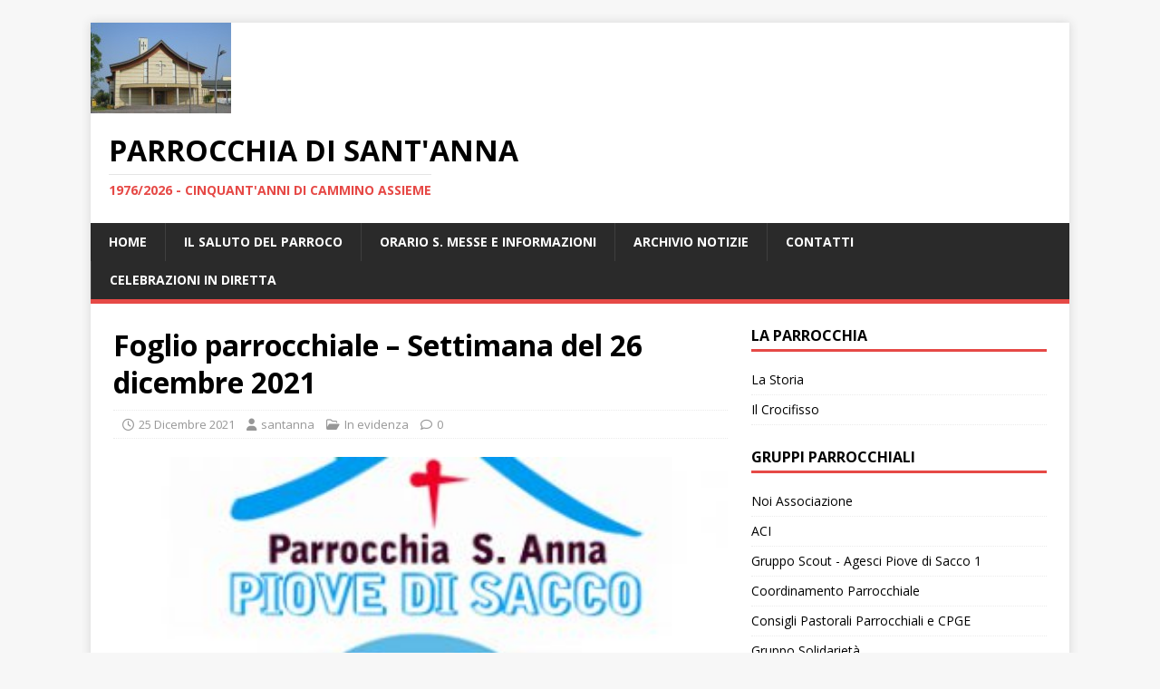

--- FILE ---
content_type: text/html; charset=UTF-8
request_url: https://www.parrocchiasantanna.net/2021/12/25/foglio-parrocchiale-settimana-del-26-dicembre-2021/
body_size: 7552
content:
<!DOCTYPE html>
<html class="no-js" lang="it-IT">
<head>
<meta charset="UTF-8">
<meta name="viewport" content="width=device-width, initial-scale=1.0">
<link rel="profile" href="http://gmpg.org/xfn/11" />
<link rel="pingback" href="https://www.parrocchiasantanna.net/xmlrpc.php" />
<title>Foglio parrocchiale &#8211; Settimana del 26 dicembre 2021 &#8211; Parrocchia di Sant&#039;Anna</title>
<meta name='robots' content='max-image-preview:large' />
<link rel='dns-prefetch' href='//fonts.googleapis.com' />
<link rel="alternate" type="application/rss+xml" title="Parrocchia di Sant&#039;Anna &raquo; Feed" href="https://www.parrocchiasantanna.net/feed/" />
<link rel="alternate" type="application/rss+xml" title="Parrocchia di Sant&#039;Anna &raquo; Feed dei commenti" href="https://www.parrocchiasantanna.net/comments/feed/" />
<link rel="alternate" type="application/rss+xml" title="Parrocchia di Sant&#039;Anna &raquo; Foglio parrocchiale &#8211; Settimana del 26 dicembre 2021 Feed dei commenti" href="https://www.parrocchiasantanna.net/2021/12/25/foglio-parrocchiale-settimana-del-26-dicembre-2021/feed/" />
<script type="text/javascript">
/* <![CDATA[ */
window._wpemojiSettings = {"baseUrl":"https:\/\/s.w.org\/images\/core\/emoji\/15.0.3\/72x72\/","ext":".png","svgUrl":"https:\/\/s.w.org\/images\/core\/emoji\/15.0.3\/svg\/","svgExt":".svg","source":{"concatemoji":"https:\/\/www.parrocchiasantanna.net\/wp-includes\/js\/wp-emoji-release.min.js?ver=6.5.7"}};
/*! This file is auto-generated */
!function(i,n){var o,s,e;function c(e){try{var t={supportTests:e,timestamp:(new Date).valueOf()};sessionStorage.setItem(o,JSON.stringify(t))}catch(e){}}function p(e,t,n){e.clearRect(0,0,e.canvas.width,e.canvas.height),e.fillText(t,0,0);var t=new Uint32Array(e.getImageData(0,0,e.canvas.width,e.canvas.height).data),r=(e.clearRect(0,0,e.canvas.width,e.canvas.height),e.fillText(n,0,0),new Uint32Array(e.getImageData(0,0,e.canvas.width,e.canvas.height).data));return t.every(function(e,t){return e===r[t]})}function u(e,t,n){switch(t){case"flag":return n(e,"\ud83c\udff3\ufe0f\u200d\u26a7\ufe0f","\ud83c\udff3\ufe0f\u200b\u26a7\ufe0f")?!1:!n(e,"\ud83c\uddfa\ud83c\uddf3","\ud83c\uddfa\u200b\ud83c\uddf3")&&!n(e,"\ud83c\udff4\udb40\udc67\udb40\udc62\udb40\udc65\udb40\udc6e\udb40\udc67\udb40\udc7f","\ud83c\udff4\u200b\udb40\udc67\u200b\udb40\udc62\u200b\udb40\udc65\u200b\udb40\udc6e\u200b\udb40\udc67\u200b\udb40\udc7f");case"emoji":return!n(e,"\ud83d\udc26\u200d\u2b1b","\ud83d\udc26\u200b\u2b1b")}return!1}function f(e,t,n){var r="undefined"!=typeof WorkerGlobalScope&&self instanceof WorkerGlobalScope?new OffscreenCanvas(300,150):i.createElement("canvas"),a=r.getContext("2d",{willReadFrequently:!0}),o=(a.textBaseline="top",a.font="600 32px Arial",{});return e.forEach(function(e){o[e]=t(a,e,n)}),o}function t(e){var t=i.createElement("script");t.src=e,t.defer=!0,i.head.appendChild(t)}"undefined"!=typeof Promise&&(o="wpEmojiSettingsSupports",s=["flag","emoji"],n.supports={everything:!0,everythingExceptFlag:!0},e=new Promise(function(e){i.addEventListener("DOMContentLoaded",e,{once:!0})}),new Promise(function(t){var n=function(){try{var e=JSON.parse(sessionStorage.getItem(o));if("object"==typeof e&&"number"==typeof e.timestamp&&(new Date).valueOf()<e.timestamp+604800&&"object"==typeof e.supportTests)return e.supportTests}catch(e){}return null}();if(!n){if("undefined"!=typeof Worker&&"undefined"!=typeof OffscreenCanvas&&"undefined"!=typeof URL&&URL.createObjectURL&&"undefined"!=typeof Blob)try{var e="postMessage("+f.toString()+"("+[JSON.stringify(s),u.toString(),p.toString()].join(",")+"));",r=new Blob([e],{type:"text/javascript"}),a=new Worker(URL.createObjectURL(r),{name:"wpTestEmojiSupports"});return void(a.onmessage=function(e){c(n=e.data),a.terminate(),t(n)})}catch(e){}c(n=f(s,u,p))}t(n)}).then(function(e){for(var t in e)n.supports[t]=e[t],n.supports.everything=n.supports.everything&&n.supports[t],"flag"!==t&&(n.supports.everythingExceptFlag=n.supports.everythingExceptFlag&&n.supports[t]);n.supports.everythingExceptFlag=n.supports.everythingExceptFlag&&!n.supports.flag,n.DOMReady=!1,n.readyCallback=function(){n.DOMReady=!0}}).then(function(){return e}).then(function(){var e;n.supports.everything||(n.readyCallback(),(e=n.source||{}).concatemoji?t(e.concatemoji):e.wpemoji&&e.twemoji&&(t(e.twemoji),t(e.wpemoji)))}))}((window,document),window._wpemojiSettings);
/* ]]> */
</script>
<style id='wp-emoji-styles-inline-css' type='text/css'>

	img.wp-smiley, img.emoji {
		display: inline !important;
		border: none !important;
		box-shadow: none !important;
		height: 1em !important;
		width: 1em !important;
		margin: 0 0.07em !important;
		vertical-align: -0.1em !important;
		background: none !important;
		padding: 0 !important;
	}
</style>
<link rel='stylesheet' id='wp-block-library-css' href='https://www.parrocchiasantanna.net/wp-includes/css/dist/block-library/style.min.css?ver=6.5.7' type='text/css' media='all' />
<style id='classic-theme-styles-inline-css' type='text/css'>
/*! This file is auto-generated */
.wp-block-button__link{color:#fff;background-color:#32373c;border-radius:9999px;box-shadow:none;text-decoration:none;padding:calc(.667em + 2px) calc(1.333em + 2px);font-size:1.125em}.wp-block-file__button{background:#32373c;color:#fff;text-decoration:none}
</style>
<style id='global-styles-inline-css' type='text/css'>
body{--wp--preset--color--black: #000000;--wp--preset--color--cyan-bluish-gray: #abb8c3;--wp--preset--color--white: #ffffff;--wp--preset--color--pale-pink: #f78da7;--wp--preset--color--vivid-red: #cf2e2e;--wp--preset--color--luminous-vivid-orange: #ff6900;--wp--preset--color--luminous-vivid-amber: #fcb900;--wp--preset--color--light-green-cyan: #7bdcb5;--wp--preset--color--vivid-green-cyan: #00d084;--wp--preset--color--pale-cyan-blue: #8ed1fc;--wp--preset--color--vivid-cyan-blue: #0693e3;--wp--preset--color--vivid-purple: #9b51e0;--wp--preset--gradient--vivid-cyan-blue-to-vivid-purple: linear-gradient(135deg,rgba(6,147,227,1) 0%,rgb(155,81,224) 100%);--wp--preset--gradient--light-green-cyan-to-vivid-green-cyan: linear-gradient(135deg,rgb(122,220,180) 0%,rgb(0,208,130) 100%);--wp--preset--gradient--luminous-vivid-amber-to-luminous-vivid-orange: linear-gradient(135deg,rgba(252,185,0,1) 0%,rgba(255,105,0,1) 100%);--wp--preset--gradient--luminous-vivid-orange-to-vivid-red: linear-gradient(135deg,rgba(255,105,0,1) 0%,rgb(207,46,46) 100%);--wp--preset--gradient--very-light-gray-to-cyan-bluish-gray: linear-gradient(135deg,rgb(238,238,238) 0%,rgb(169,184,195) 100%);--wp--preset--gradient--cool-to-warm-spectrum: linear-gradient(135deg,rgb(74,234,220) 0%,rgb(151,120,209) 20%,rgb(207,42,186) 40%,rgb(238,44,130) 60%,rgb(251,105,98) 80%,rgb(254,248,76) 100%);--wp--preset--gradient--blush-light-purple: linear-gradient(135deg,rgb(255,206,236) 0%,rgb(152,150,240) 100%);--wp--preset--gradient--blush-bordeaux: linear-gradient(135deg,rgb(254,205,165) 0%,rgb(254,45,45) 50%,rgb(107,0,62) 100%);--wp--preset--gradient--luminous-dusk: linear-gradient(135deg,rgb(255,203,112) 0%,rgb(199,81,192) 50%,rgb(65,88,208) 100%);--wp--preset--gradient--pale-ocean: linear-gradient(135deg,rgb(255,245,203) 0%,rgb(182,227,212) 50%,rgb(51,167,181) 100%);--wp--preset--gradient--electric-grass: linear-gradient(135deg,rgb(202,248,128) 0%,rgb(113,206,126) 100%);--wp--preset--gradient--midnight: linear-gradient(135deg,rgb(2,3,129) 0%,rgb(40,116,252) 100%);--wp--preset--font-size--small: 13px;--wp--preset--font-size--medium: 20px;--wp--preset--font-size--large: 36px;--wp--preset--font-size--x-large: 42px;--wp--preset--spacing--20: 0.44rem;--wp--preset--spacing--30: 0.67rem;--wp--preset--spacing--40: 1rem;--wp--preset--spacing--50: 1.5rem;--wp--preset--spacing--60: 2.25rem;--wp--preset--spacing--70: 3.38rem;--wp--preset--spacing--80: 5.06rem;--wp--preset--shadow--natural: 6px 6px 9px rgba(0, 0, 0, 0.2);--wp--preset--shadow--deep: 12px 12px 50px rgba(0, 0, 0, 0.4);--wp--preset--shadow--sharp: 6px 6px 0px rgba(0, 0, 0, 0.2);--wp--preset--shadow--outlined: 6px 6px 0px -3px rgba(255, 255, 255, 1), 6px 6px rgba(0, 0, 0, 1);--wp--preset--shadow--crisp: 6px 6px 0px rgba(0, 0, 0, 1);}:where(.is-layout-flex){gap: 0.5em;}:where(.is-layout-grid){gap: 0.5em;}body .is-layout-flex{display: flex;}body .is-layout-flex{flex-wrap: wrap;align-items: center;}body .is-layout-flex > *{margin: 0;}body .is-layout-grid{display: grid;}body .is-layout-grid > *{margin: 0;}:where(.wp-block-columns.is-layout-flex){gap: 2em;}:where(.wp-block-columns.is-layout-grid){gap: 2em;}:where(.wp-block-post-template.is-layout-flex){gap: 1.25em;}:where(.wp-block-post-template.is-layout-grid){gap: 1.25em;}.has-black-color{color: var(--wp--preset--color--black) !important;}.has-cyan-bluish-gray-color{color: var(--wp--preset--color--cyan-bluish-gray) !important;}.has-white-color{color: var(--wp--preset--color--white) !important;}.has-pale-pink-color{color: var(--wp--preset--color--pale-pink) !important;}.has-vivid-red-color{color: var(--wp--preset--color--vivid-red) !important;}.has-luminous-vivid-orange-color{color: var(--wp--preset--color--luminous-vivid-orange) !important;}.has-luminous-vivid-amber-color{color: var(--wp--preset--color--luminous-vivid-amber) !important;}.has-light-green-cyan-color{color: var(--wp--preset--color--light-green-cyan) !important;}.has-vivid-green-cyan-color{color: var(--wp--preset--color--vivid-green-cyan) !important;}.has-pale-cyan-blue-color{color: var(--wp--preset--color--pale-cyan-blue) !important;}.has-vivid-cyan-blue-color{color: var(--wp--preset--color--vivid-cyan-blue) !important;}.has-vivid-purple-color{color: var(--wp--preset--color--vivid-purple) !important;}.has-black-background-color{background-color: var(--wp--preset--color--black) !important;}.has-cyan-bluish-gray-background-color{background-color: var(--wp--preset--color--cyan-bluish-gray) !important;}.has-white-background-color{background-color: var(--wp--preset--color--white) !important;}.has-pale-pink-background-color{background-color: var(--wp--preset--color--pale-pink) !important;}.has-vivid-red-background-color{background-color: var(--wp--preset--color--vivid-red) !important;}.has-luminous-vivid-orange-background-color{background-color: var(--wp--preset--color--luminous-vivid-orange) !important;}.has-luminous-vivid-amber-background-color{background-color: var(--wp--preset--color--luminous-vivid-amber) !important;}.has-light-green-cyan-background-color{background-color: var(--wp--preset--color--light-green-cyan) !important;}.has-vivid-green-cyan-background-color{background-color: var(--wp--preset--color--vivid-green-cyan) !important;}.has-pale-cyan-blue-background-color{background-color: var(--wp--preset--color--pale-cyan-blue) !important;}.has-vivid-cyan-blue-background-color{background-color: var(--wp--preset--color--vivid-cyan-blue) !important;}.has-vivid-purple-background-color{background-color: var(--wp--preset--color--vivid-purple) !important;}.has-black-border-color{border-color: var(--wp--preset--color--black) !important;}.has-cyan-bluish-gray-border-color{border-color: var(--wp--preset--color--cyan-bluish-gray) !important;}.has-white-border-color{border-color: var(--wp--preset--color--white) !important;}.has-pale-pink-border-color{border-color: var(--wp--preset--color--pale-pink) !important;}.has-vivid-red-border-color{border-color: var(--wp--preset--color--vivid-red) !important;}.has-luminous-vivid-orange-border-color{border-color: var(--wp--preset--color--luminous-vivid-orange) !important;}.has-luminous-vivid-amber-border-color{border-color: var(--wp--preset--color--luminous-vivid-amber) !important;}.has-light-green-cyan-border-color{border-color: var(--wp--preset--color--light-green-cyan) !important;}.has-vivid-green-cyan-border-color{border-color: var(--wp--preset--color--vivid-green-cyan) !important;}.has-pale-cyan-blue-border-color{border-color: var(--wp--preset--color--pale-cyan-blue) !important;}.has-vivid-cyan-blue-border-color{border-color: var(--wp--preset--color--vivid-cyan-blue) !important;}.has-vivid-purple-border-color{border-color: var(--wp--preset--color--vivid-purple) !important;}.has-vivid-cyan-blue-to-vivid-purple-gradient-background{background: var(--wp--preset--gradient--vivid-cyan-blue-to-vivid-purple) !important;}.has-light-green-cyan-to-vivid-green-cyan-gradient-background{background: var(--wp--preset--gradient--light-green-cyan-to-vivid-green-cyan) !important;}.has-luminous-vivid-amber-to-luminous-vivid-orange-gradient-background{background: var(--wp--preset--gradient--luminous-vivid-amber-to-luminous-vivid-orange) !important;}.has-luminous-vivid-orange-to-vivid-red-gradient-background{background: var(--wp--preset--gradient--luminous-vivid-orange-to-vivid-red) !important;}.has-very-light-gray-to-cyan-bluish-gray-gradient-background{background: var(--wp--preset--gradient--very-light-gray-to-cyan-bluish-gray) !important;}.has-cool-to-warm-spectrum-gradient-background{background: var(--wp--preset--gradient--cool-to-warm-spectrum) !important;}.has-blush-light-purple-gradient-background{background: var(--wp--preset--gradient--blush-light-purple) !important;}.has-blush-bordeaux-gradient-background{background: var(--wp--preset--gradient--blush-bordeaux) !important;}.has-luminous-dusk-gradient-background{background: var(--wp--preset--gradient--luminous-dusk) !important;}.has-pale-ocean-gradient-background{background: var(--wp--preset--gradient--pale-ocean) !important;}.has-electric-grass-gradient-background{background: var(--wp--preset--gradient--electric-grass) !important;}.has-midnight-gradient-background{background: var(--wp--preset--gradient--midnight) !important;}.has-small-font-size{font-size: var(--wp--preset--font-size--small) !important;}.has-medium-font-size{font-size: var(--wp--preset--font-size--medium) !important;}.has-large-font-size{font-size: var(--wp--preset--font-size--large) !important;}.has-x-large-font-size{font-size: var(--wp--preset--font-size--x-large) !important;}
.wp-block-navigation a:where(:not(.wp-element-button)){color: inherit;}
:where(.wp-block-post-template.is-layout-flex){gap: 1.25em;}:where(.wp-block-post-template.is-layout-grid){gap: 1.25em;}
:where(.wp-block-columns.is-layout-flex){gap: 2em;}:where(.wp-block-columns.is-layout-grid){gap: 2em;}
.wp-block-pullquote{font-size: 1.5em;line-height: 1.6;}
</style>
<link rel='stylesheet' id='mh-google-fonts-css' href='https://fonts.googleapis.com/css?family=Open+Sans:400,400italic,700,600' type='text/css' media='all' />
<link rel='stylesheet' id='mh-magazine-lite-css' href='https://www.parrocchiasantanna.net/wp-content/themes/mh-magazine-lite/style.css?ver=2.10.0' type='text/css' media='all' />
<link rel='stylesheet' id='mh-font-awesome-css' href='https://www.parrocchiasantanna.net/wp-content/themes/mh-magazine-lite/includes/font-awesome.min.css' type='text/css' media='all' />
<style id='akismet-widget-style-inline-css' type='text/css'>

			.a-stats {
				--akismet-color-mid-green: #357b49;
				--akismet-color-white: #fff;
				--akismet-color-light-grey: #f6f7f7;

				max-width: 350px;
				width: auto;
			}

			.a-stats * {
				all: unset;
				box-sizing: border-box;
			}

			.a-stats strong {
				font-weight: 600;
			}

			.a-stats a.a-stats__link,
			.a-stats a.a-stats__link:visited,
			.a-stats a.a-stats__link:active {
				background: var(--akismet-color-mid-green);
				border: none;
				box-shadow: none;
				border-radius: 8px;
				color: var(--akismet-color-white);
				cursor: pointer;
				display: block;
				font-family: -apple-system, BlinkMacSystemFont, 'Segoe UI', 'Roboto', 'Oxygen-Sans', 'Ubuntu', 'Cantarell', 'Helvetica Neue', sans-serif;
				font-weight: 500;
				padding: 12px;
				text-align: center;
				text-decoration: none;
				transition: all 0.2s ease;
			}

			/* Extra specificity to deal with TwentyTwentyOne focus style */
			.widget .a-stats a.a-stats__link:focus {
				background: var(--akismet-color-mid-green);
				color: var(--akismet-color-white);
				text-decoration: none;
			}

			.a-stats a.a-stats__link:hover {
				filter: brightness(110%);
				box-shadow: 0 4px 12px rgba(0, 0, 0, 0.06), 0 0 2px rgba(0, 0, 0, 0.16);
			}

			.a-stats .count {
				color: var(--akismet-color-white);
				display: block;
				font-size: 1.5em;
				line-height: 1.4;
				padding: 0 13px;
				white-space: nowrap;
			}
		
</style>
<link rel='stylesheet' id='flick-css' href='https://www.parrocchiasantanna.net/wp-content/plugins/mailchimp/assets/css/flick/flick.css?ver=2.0.1' type='text/css' media='all' />
<link rel='stylesheet' id='mailchimp_sf_main_css-css' href='https://www.parrocchiasantanna.net/wp-content/plugins/mailchimp/assets/css/frontend.css?ver=2.0.1' type='text/css' media='all' />
<script type="text/javascript" src="https://www.parrocchiasantanna.net/wp-includes/js/jquery/jquery.min.js?ver=3.7.1" id="jquery-core-js"></script>
<script type="text/javascript" src="https://www.parrocchiasantanna.net/wp-includes/js/jquery/jquery-migrate.min.js?ver=3.4.1" id="jquery-migrate-js"></script>
<script type="text/javascript" id="mh-scripts-js-extra">
/* <![CDATA[ */
var mh_magazine = {"text":{"toggle_menu":"Attiva\/disattiva menu"}};
/* ]]> */
</script>
<script type="text/javascript" src="https://www.parrocchiasantanna.net/wp-content/themes/mh-magazine-lite/js/scripts.js?ver=2.10.0" id="mh-scripts-js"></script>
<link rel="https://api.w.org/" href="https://www.parrocchiasantanna.net/wp-json/" /><link rel="alternate" type="application/json" href="https://www.parrocchiasantanna.net/wp-json/wp/v2/posts/3438" /><link rel="EditURI" type="application/rsd+xml" title="RSD" href="https://www.parrocchiasantanna.net/xmlrpc.php?rsd" />
<meta name="generator" content="WordPress 6.5.7" />
<link rel="canonical" href="https://www.parrocchiasantanna.net/2021/12/25/foglio-parrocchiale-settimana-del-26-dicembre-2021/" />
<link rel='shortlink' href='https://www.parrocchiasantanna.net/?p=3438' />
<link rel="alternate" type="application/json+oembed" href="https://www.parrocchiasantanna.net/wp-json/oembed/1.0/embed?url=https%3A%2F%2Fwww.parrocchiasantanna.net%2F2021%2F12%2F25%2Ffoglio-parrocchiale-settimana-del-26-dicembre-2021%2F" />
<link rel="alternate" type="text/xml+oembed" href="https://www.parrocchiasantanna.net/wp-json/oembed/1.0/embed?url=https%3A%2F%2Fwww.parrocchiasantanna.net%2F2021%2F12%2F25%2Ffoglio-parrocchiale-settimana-del-26-dicembre-2021%2F&#038;format=xml" />
<!--[if lt IE 9]>
<script src="https://www.parrocchiasantanna.net/wp-content/themes/mh-magazine-lite/js/css3-mediaqueries.js"></script>
<![endif]-->
</head>
<body id="mh-mobile" class="post-template-default single single-post postid-3438 single-format-standard custom-background mh-right-sb" itemscope="itemscope" itemtype="https://schema.org/WebPage">
<div class="mh-container mh-container-outer">
<div class="mh-header-mobile-nav mh-clearfix"></div>
<header class="mh-header" itemscope="itemscope" itemtype="https://schema.org/WPHeader">
	<div class="mh-container mh-container-inner mh-row mh-clearfix">
		<div class="mh-custom-header mh-clearfix">
<a class="mh-header-image-link" href="https://www.parrocchiasantanna.net/" title="Parrocchia di Sant&#039;Anna" rel="home">
<img class="mh-header-image" src="https://www.parrocchiasantanna.net/wp-content/uploads/2014/05/cropped-chiesa-SantAnna2-e14025171252311.jpg" height="100" width="155" alt="Parrocchia di Sant&#039;Anna" />
</a>
<div class="mh-site-identity">
<div class="mh-site-logo" role="banner" itemscope="itemscope" itemtype="https://schema.org/Brand">
<div class="mh-header-text">
<a class="mh-header-text-link" href="https://www.parrocchiasantanna.net/" title="Parrocchia di Sant&#039;Anna" rel="home">
<h2 class="mh-header-title">Parrocchia di Sant&#039;Anna</h2>
<h3 class="mh-header-tagline">1976/2026 - cinquant&#039;anni di cammino assieme</h3>
</a>
</div>
</div>
</div>
</div>
	</div>
	<div class="mh-main-nav-wrap">
		<nav class="mh-navigation mh-main-nav mh-container mh-container-inner mh-clearfix" itemscope="itemscope" itemtype="https://schema.org/SiteNavigationElement">
			<div class="menu-menu-1-container"><ul id="menu-menu-1" class="menu"><li id="menu-item-285" class="menu-item menu-item-type-custom menu-item-object-custom menu-item-285"><a href="/">Home</a></li>
<li id="menu-item-23" class="menu-item menu-item-type-post_type menu-item-object-page menu-item-23"><a href="https://www.parrocchiasantanna.net/il-saluto-del-parroco/">Il saluto del Parroco</a></li>
<li id="menu-item-25" class="menu-item menu-item-type-post_type menu-item-object-page menu-item-25"><a href="https://www.parrocchiasantanna.net/orario-s-messe-e-informazioni/">Orario S. Messe e informazioni</a></li>
<li id="menu-item-966" class="menu-item menu-item-type-post_type menu-item-object-page current_page_parent menu-item-966"><a href="https://www.parrocchiasantanna.net/archivio-articoli/">Archivio Notizie</a></li>
<li id="menu-item-24" class="menu-item menu-item-type-post_type menu-item-object-page menu-item-24"><a href="https://www.parrocchiasantanna.net/contatti/">Contatti</a></li>
<li id="menu-item-3893" class="menu-item menu-item-type-custom menu-item-object-custom menu-item-3893"><a href="https://player.twitch.tv/?channel=parrocchiasantanna&#038;enableExtensions=true&#038;muted=false&#038;parent=twitch.tv&#038;player=popout&#038;quality=auto&#038;volume=0.5">Celebrazioni in diretta</a></li>
</ul></div>		</nav>
	</div>
</header><div class="mh-wrapper mh-clearfix">
	<div id="main-content" class="mh-content" role="main" itemprop="mainContentOfPage"><article id="post-3438" class="post-3438 post type-post status-publish format-standard has-post-thumbnail hentry category-in-evidenza">
	<header class="entry-header mh-clearfix"><h1 class="entry-title">Foglio parrocchiale &#8211; Settimana del 26 dicembre 2021</h1><p class="mh-meta entry-meta">
<span class="entry-meta-date updated"><i class="far fa-clock"></i><a href="https://www.parrocchiasantanna.net/2021/12/">25 Dicembre 2021</a></span>
<span class="entry-meta-author author vcard"><i class="fa fa-user"></i><a class="fn" href="https://www.parrocchiasantanna.net/author/santanna/">santanna</a></span>
<span class="entry-meta-categories"><i class="far fa-folder-open"></i><a href="https://www.parrocchiasantanna.net/category/in-evidenza/" rel="category tag">In evidenza</a></span>
<span class="entry-meta-comments"><i class="far fa-comment"></i><a class="mh-comment-scroll" href="https://www.parrocchiasantanna.net/2021/12/25/foglio-parrocchiale-settimana-del-26-dicembre-2021/#mh-comments">0</a></span>
</p>
	</header>
		<div class="entry-content mh-clearfix">
<figure class="entry-thumbnail">
<img src="https://www.parrocchiasantanna.net/wp-content/uploads/2020/02/icona-s-326x245-1.jpg" alt="" title="icona-s-326x245" />
</figure>
<p><a href="https://www.parrocchiasantanna.net/wp-content/uploads/2021/12/Domenica-26-dicembre-2021-S.Famiglia-1.pdf">Settimana del 26 dicembre 2021</a></p>
	</div></article><nav class="mh-post-nav mh-row mh-clearfix" itemscope="itemscope" itemtype="https://schema.org/SiteNavigationElement">
<div class="mh-col-1-2 mh-post-nav-item mh-post-nav-prev">
<a href="https://www.parrocchiasantanna.net/2021/12/18/foglio-parrocchiale-settimana-del-19-dicembre-2021-4-domenica-di-avvento/" rel="prev"><img width="80" height="60" src="https://www.parrocchiasantanna.net/wp-content/uploads/2020/02/icona-s-326x245-1.jpg" class="attachment-mh-magazine-lite-small size-mh-magazine-lite-small wp-post-image" alt="" decoding="async" /><span>Precedente</span><p>Foglio parrocchiale &#8211; Settimana del 19 dicembre 2021 &#8211; 4^ domenica di Avvento</p></a></div>
<div class="mh-col-1-2 mh-post-nav-item mh-post-nav-next">
<a href="https://www.parrocchiasantanna.net/2021/12/25/il-presepe-in-famiglia-verso-lepifania/" rel="next"><img width="80" height="53" src="https://www.parrocchiasantanna.net/wp-content/uploads/2021/12/index-1.jpg" class="attachment-mh-magazine-lite-small size-mh-magazine-lite-small wp-post-image" alt="" decoding="async" /><span>Successivo</span><p>Il Presepe in famiglia verso l&#8217;Epifania</p></a></div>
</nav>
	</div>
	<aside class="mh-widget-col-1 mh-sidebar" itemscope="itemscope" itemtype="https://schema.org/WPSideBar"><div id="flexipages-3" class="mh-widget widget_pages widget_flexipages flexipages_widget"><h4 class="mh-widget-title"><span class="mh-widget-title-inner">La Parrocchia</span></h4>
<ul>
	<li class="page_item page-item-28"><a href="https://www.parrocchiasantanna.net/la-parrocchia/la-storia/" title="La Storia">La Storia</a></li>
	<li class="page_item page-item-30"><a href="https://www.parrocchiasantanna.net/la-parrocchia/il-crocifisso/" title="Il Crocifisso">Il Crocifisso</a></li>
</ul></div><div id="flexipages-2" class="mh-widget widget_pages widget_flexipages flexipages_widget"><h4 class="mh-widget-title"><span class="mh-widget-title-inner">Gruppi Parrocchiali</span></h4>
<ul>
	<li class="page_item page-item-78"><a href="https://www.parrocchiasantanna.net/gruppi-parrocchiali/noi-associazione/" title="Noi Associazione">Noi Associazione</a></li>
	<li class="page_item page-item-80"><a href="https://www.parrocchiasantanna.net/gruppi-parrocchiali/acr/" title="ACI">ACI</a></li>
	<li class="page_item page-item-82"><a href="https://www.parrocchiasantanna.net/gruppi-parrocchiali/scout/" title="Gruppo Scout - Agesci Piove di Sacco 1">Gruppo Scout - Agesci Piove di Sacco 1</a></li>
	<li class="page_item page-item-84"><a href="https://www.parrocchiasantanna.net/gruppi-parrocchiali/catechisti/" title="Coordinamento Parrocchiale">Coordinamento Parrocchiale</a></li>
	<li class="page_item page-item-88"><a href="https://www.parrocchiasantanna.net/gruppi-parrocchiali/consiglio-pastorale/" title="Consigli Pastorali Parrocchiali e CPGE">Consigli Pastorali Parrocchiali e CPGE</a></li>
	<li class="page_item page-item-92"><a href="https://www.parrocchiasantanna.net/gruppi-parrocchiali/gruppo-solidarieta/" title="Gruppo Solidarietà">Gruppo Solidarietà</a></li>
</ul></div><div id="flexipages-4" class="mh-widget widget_pages widget_flexipages flexipages_widget"><h4 class="mh-widget-title"><span class="mh-widget-title-inner">Vita Parrocchiale</span></h4>
<ul>
	<li class="page_item page-item-48"><a href="https://www.parrocchiasantanna.net/vita-parrocchiale/la-difesa-del-popolo/" title="La Difesa del Popolo">La Difesa del Popolo</a></li>
	<li class="page_item page-item-74"><a href="https://www.parrocchiasantanna.net/vita-parrocchiale/missione-cittadina/" title="L'Unità Pastorale di Piove di Sacco">L'Unità Pastorale di Piove di Sacco</a></li>
	<li class="page_item page-item-252"><a href="https://www.parrocchiasantanna.net/vita-parrocchiale/comunita-viva-foglio-parrocchiale/" title="Comunità Viva - Foglio Parrocchiale">Comunità Viva - Foglio Parrocchiale</a></li>
	<li class="page_item page-item-42"><a href="https://www.parrocchiasantanna.net/vita-parrocchiale/agape/" title="Agape/Newsletter">Agape/Newsletter</a></li>
	<li class="page_item page-item-46"><a href="https://www.parrocchiasantanna.net/vita-parrocchiale/orientamenti-pastorali-20132014/" title="Sinodo Diocesano">Sinodo Diocesano</a></li>
	<li class="page_item page-item-238"><a href="https://www.parrocchiasantanna.net/vita-parrocchiale/sala-prove/" title="Sala Prove">Sala Prove</a></li>
	<li class="page_item page-item-2221"><a href="https://www.parrocchiasantanna.net/vita-parrocchiale/sale-parrocchiali/" title="Aule e sale parrocchiali">Aule e sale parrocchiali</a></li>
</ul></div><div id="search-2" class="mh-widget widget_search"><h4 class="mh-widget-title"><span class="mh-widget-title-inner">Cerca sul sito</span></h4><form role="search" method="get" class="search-form" action="https://www.parrocchiasantanna.net/">
				<label>
					<span class="screen-reader-text">Ricerca per:</span>
					<input type="search" class="search-field" placeholder="Cerca &hellip;" value="" name="s" />
				</label>
				<input type="submit" class="search-submit" value="Cerca" />
			</form></div></aside></div>
<div class="mh-copyright-wrap">
	<div class="mh-container mh-container-inner mh-clearfix">
		<p class="mh-copyright">Copyright &copy; 2026 | WordPress Theme by <a href="https://mhthemes.com/themes/mh-magazine/?utm_source=customer&#038;utm_medium=link&#038;utm_campaign=MH+Magazine+Lite" rel="nofollow">MH Themes</a></p>
	</div>
</div>
</div><!-- .mh-container-outer -->
<script type="text/javascript" src="https://www.parrocchiasantanna.net/wp-includes/js/jquery/jquery.form.min.js?ver=4.3.0" id="jquery-form-js"></script>
<script type="text/javascript" src="https://www.parrocchiasantanna.net/wp-includes/js/jquery/ui/core.min.js?ver=1.13.2" id="jquery-ui-core-js"></script>
<script type="text/javascript" src="https://www.parrocchiasantanna.net/wp-includes/js/jquery/ui/datepicker.min.js?ver=1.13.2" id="jquery-ui-datepicker-js"></script>
<script type="text/javascript" id="jquery-ui-datepicker-js-after">
/* <![CDATA[ */
jQuery(function(jQuery){jQuery.datepicker.setDefaults({"closeText":"Chiudi","currentText":"Oggi","monthNames":["Gennaio","Febbraio","Marzo","Aprile","Maggio","Giugno","Luglio","Agosto","Settembre","Ottobre","Novembre","Dicembre"],"monthNamesShort":["Gen","Feb","Mar","Apr","Mag","Giu","Lug","Ago","Set","Ott","Nov","Dic"],"nextText":"Prossimo","prevText":"Precedente","dayNames":["domenica","luned\u00ec","marted\u00ec","mercoled\u00ec","gioved\u00ec","venerd\u00ec","sabato"],"dayNamesShort":["Dom","Lun","Mar","Mer","Gio","Ven","Sab"],"dayNamesMin":["D","L","M","M","G","V","S"],"dateFormat":"d MM yy","firstDay":1,"isRTL":false});});
/* ]]> */
</script>
<script type="text/javascript" id="mailchimp_sf_main_js-js-extra">
/* <![CDATA[ */
var mailchimpSF = {"ajax_url":"https:\/\/www.parrocchiasantanna.net\/","phone_validation_error":"Please enter a valid phone number."};
/* ]]> */
</script>
<script type="text/javascript" src="https://www.parrocchiasantanna.net/wp-content/plugins/mailchimp/assets/js/mailchimp.js?ver=2.0.1" id="mailchimp_sf_main_js-js"></script>
</body>
</html><!-- WP Super Cache is installed but broken. The constant WPCACHEHOME must be set in the file wp-config.php and point at the WP Super Cache plugin directory. -->